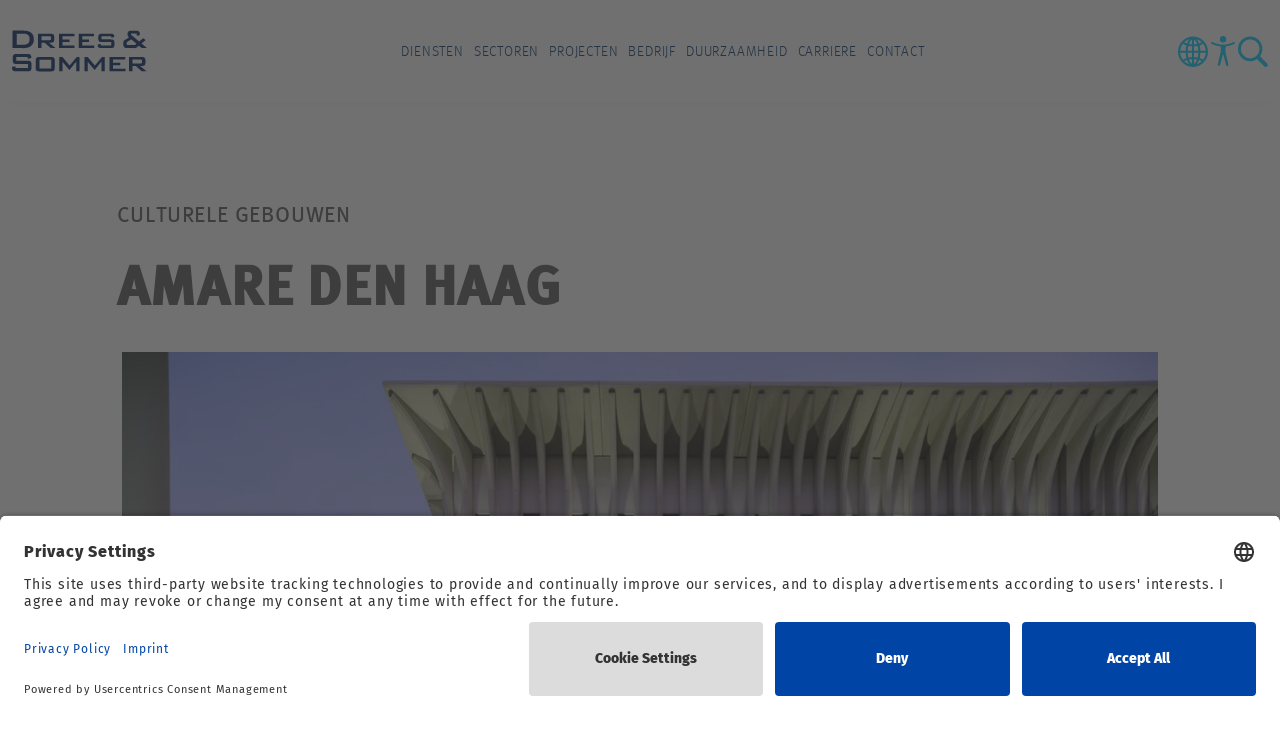

--- FILE ---
content_type: text/html; charset=utf-8
request_url: https://www.dreso.com/nl/projecten/details/amare-den-haag
body_size: 10500
content:
<!DOCTYPE html>
<html lang="nl">
<head>

<meta charset="utf-8">
<!-- 
	This website is powered by TYPO3 - inspiring people to share!
	TYPO3 is a free open source Content Management Framework initially created by Kasper Skaarhoj and licensed under GNU/GPL.
	TYPO3 is copyright 1998-2026 of Kasper Skaarhoj. Extensions are copyright of their respective owners.
	Information and contribution at https://typo3.org/
-->



<title>Amare Den Haag </title>
<meta name="generator" content="TYPO3 CMS">
<meta name="description" content="">
<meta name="viewport" content="width=device-width, initial-scale=1">
<meta name="twitter:card" content="summary">
<meta name="title" content="Amare Den Haag">


<link rel="stylesheet" href="/typo3temp/assets/compressed/merged-ad8d64fd3fa370bcb9d1c75434be6e03-cc65cb3881e5131d12c312e768370486.css?1768490293" media="all">






<meta name="application-name" content="Drees &amp; Sommer">
<meta name="mobile-web-app-capable" content="yes">
<meta name="apple-mobile-web-app-capable" content="yes">
<meta name="apple-mobile-web-app-title" content="Drees &amp; Sommer">
<meta name="msapplication-TileColor" content="#002965">
<meta name="theme-color" content="#002965">
<meta name="apple-mobile-web-app-status-bar-style" content="#002965">
<meta name="msapplication-config" content="browserconfig.xml?v=200925084922">
<link rel="icon" type="image/png" href="/_assets/3c645e78453e82c80ba3eb60d364a07c/favicon/Favicon_32x32.png"
      sizes="32x32">
         <link rel="preconnect" href="//app.usercentrics.eu">
         <link rel="preconnect" href="//api.usercentrics.eu">
         <link rel="preload" href="//app.usercentrics.eu/browser-ui/latest/loader.js" as="script">
         <link rel="preconnect" href="//privacy-proxy.usercentrics.eu">
         <link rel="preload" href="//privacy-proxy.usercentrics.eu/latest/uc-block.bundle.js" as="script">
         <script id="usercentrics-cmp" src="https://app.usercentrics.eu/browser-ui/latest/loader.js" data-settings-id="p9uYSRHDt" async></script>
         <script type="application/javascript" src="https://privacy-proxy.usercentrics.eu/latest/uc-block.bundle.js"></script>

        <!-- Google Tag Manager -->
            <script type="text/javascript">
                window.dataLayer = window.dataLayer || [];
                function gtag() {
                    dataLayer.push(arguments);
                }

                gtag("consent", "default", {
                    ad_user_data: "denied",
                    ad_personalization: "denied",
                    ad_storage: "denied",
                    analytics_storage: "denied",
                    wait_for_update: 2000 // milliseconds to wait for update
                });

                gtag("set", "ads_data_redaction", true);
            </script>

            <script type="text/javascript">
                (function(w, d, s, l, i) {
                    w[l] = w[l] || [];
                    w[l].push({
                        'gtm.start': new Date().getTime(),
                        event: 'gtm.js'
                    });
                    var f = d.getElementsByTagName(s)[0],
                        j = d.createElement(s),
                        dl = l != 'dataLayer' ? '&l=' + l : '';
                    j.async = true;
                    j.src =
                        'https://www.googletagmanager.com/gtm.js?id=' + i + dl;
                    f.parentNode.insertBefore(j, f);
                })(window, document, 'script', 'dataLayer', 'GTM-PHNKD8F');
            </script>

        <!-- End Google Tag Manager -->

        <script type="text/javascript">

        window.addEventListener("ucEvent", function (e) {
            if( e.detail && e.detail.event == "consent_status") {

                var ucAnalyticsService = 'Google Analytics';
                var ucAdService = 'Google AdServices';
                var ucSendinblueService = 'Sendinblue';
                var ucVimeoService = 'Vimeo';
                var ucYouTubeService = 'YouTube Video';
                var ucSlidoService = 'Slido';
                var ucIssuuService = 'Issuu';
                var ucCaptchaService = 'reCAPTCHA';
                var ucMyFontsService = 'MyFonts Counter';
                var ucXingService = 'Xing Plugin';
                var ucVideoStreamService = 'Video-Stream-Hosting';


                if(e.detail.hasOwnProperty(ucAnalyticsService) && e.detail.hasOwnProperty(ucAdService) && e.detail.hasOwnProperty(ucSendinblueService) && e.detail.hasOwnProperty(ucVimeoService)
                && e.detail.hasOwnProperty(ucYouTubeService) && e.detail.hasOwnProperty(ucSlidoService) && e.detail.hasOwnProperty(ucIssuuService) && e.detail.hasOwnProperty(ucCaptchaService)
                && e.detail.hasOwnProperty(ucMyFontsService) && e.detail.hasOwnProperty(ucXingService) && e.detail.hasOwnProperty(ucVideoStreamService))
                {
                    gtag("consent", "update", {
                        ad_storage: e.detail[ucAdService] ? 'granted':'denied',
                        ad_user_data: e.detail[ucAdService] ? 'granted':'denied',
                        ad_personalization: e.detail[ucAdService] ? 'granted':'denied',
                        analytics_storage: e.detail[ucAnalyticsService] ? 'granted':'denied',
                        sendinblue_storage: e.detail[ucSendinblueService] ? 'granted':'denied',
                        vimeo_storage: e.detail[ucVimeoService] ? 'granted':'denied',
                        youtube_storage: e.detail[ucYouTubeService] ? 'granted':'denied',
                        slido_storage: e.detail[ucSlidoService] ? 'granted':'denied',
                        issuu_storage: e.detail[ucIssuuService] ? 'granted':'denied',
                        captcha_storage: e.detail[ucCaptchaService] ? 'granted':'denied',
                        myfonts_storage: e.detail[ucMyFontsService] ? 'granted':'denied',
                        xing_storage: e.detail[ucXingService] ? 'granted':'denied',
                        videostream_storage: e.detail[ucVideoStreamService] ? 'granted':'denied'
                    });
                }
                else {
                    if(e.detail.hasOwnProperty(ucAdService)) {
                      gtag("consent", "update", {
                            ad_storage: e.detail[ucAdService] ? 'granted':'denied',
                            ad_user_data: e.detail[ucAdService] ? 'granted':'denied',
                            ad_personalization: e.detail[ucAdService] ? 'granted':'denied',
                        });
                    }
                    if(e.detail.hasOwnProperty(ucAnalyticsService)) {
                      gtag("consent", "update", {
                            analytics_storage: e.detail[ucAnalyticsService] ? 'granted':'denied'
                        });
                    }
                    if(e.detail.hasOwnProperty(ucSendinblueService)) {
                        gtag("consent", "update", {
                            sendinblue_storage: e.detail[ucSendinblueService] ? 'granted':'denied'
                        });
                    }
                    if(e.detail.hasOwnProperty(ucVimeoService)) {
                      gtag("consent", "update", {
                            vimeo_storage: e.detail[ucVimeoService] ? 'granted':'denied'
                        });
                    }
                    if(e.detail.hasOwnProperty(ucYouTubeService)) {
                      gtag("consent", "update", {
                            youtube_storage: e.detail[ucYouTubeService] ? 'granted':'denied'
                        });
                    }
                    if(e.detail.hasOwnProperty(ucSlidoService)) {
                      gtag("consent", "update", {
                            slido_storage: e.detail[ucSlidoService] ? 'granted':'denied'
                        });
                    }
                    if(e.detail.hasOwnProperty(ucIssuuService)) {
                      gtag("consent", "update", {
                            issuu_storage: e.detail[ucIssuuService] ? 'granted':'denied'
                        });
                    }
                    if(e.detail.hasOwnProperty(ucCaptchaService)) {
                      gtag("consent", "update", {
                            captcha_storage: e.detail[ucCaptchaService] ? 'granted':'denied'
                        });
                    }
                    if(e.detail.hasOwnProperty(ucMyFontsService)) {
                      gtag("consent", "update", {
                            myfonts_storage: e.detail[ucMyFontsService] ? 'granted':'denied'
                        });
                    }
                    if(e.detail.hasOwnProperty(ucXingService)) {
                      gtag("consent", "update", {
                            xing_storage: e.detail[ucXingService] ? 'granted':'denied'
                        });
                    }
                    if(e.detail.hasOwnProperty(ucVideoStreamService)) {
                      gtag("consent", "update", {
                            videostream_storage: e.detail[ucVideoStreamService] ? 'granted':'denied'
                        });
                    }
                }
            }
        });
        </script>
<link rel="canonical" href="https://www.dreso.com/nl/projecten/details/amare-den-haag"/>
</head>
<body data-ci="true">
        <!-- Google Tag Manager (noscript) -->
        <noscript><iframe src="https://www.googletagmanager.com/ns.html?id=GTM-PHNKD8F" height="0" width="0" style="display:none;visibility:hidden"></iframe></noscript>
        <!-- End Google Tag Manager (noscript) -->


<input type="checkbox" id="header-toggle" role="switch"
       class="header__toggle"
       aria-label="Menu Mobile"/>

<nav class="header" aria-label="Main">
    <div class="header__sticky">
        <div class="container header__container">
            <div class="header__logo">
                <a href="https://www.dreso.com/nl/" class="header__logo-link" aria-label="Drees &amp; Sommer" title="Drees &amp; Sommer"><img src="https://cdn.dreso.com/fileadmin/user_upload/dreso-logo.svg" width="86" height="26" alt="Drees &amp; Sommer Logo – blauer Schriftzug in serifenloser Großbuchstabenschrift auf weißem Hintergrund" title="Drees &amp; Sommer" /></a>
            </div>
            <div class="header__collapse">
                <div class="container header__body">
                    
    <input id="level-primary-reset" type="radio"
           name="navigationfirstlevel"
           class="level__input" aria-hidden="true"/>

    <ul class="level level--primary">
        
            
                    <li class="level__item level__item--primary">
                        <a href="/nl/diensten" class="level__link level__link--primary"
                           target="">Diensten
                            <span class="level__arrow"></span>
                        </a>
                        <input id="level-primary-0" type="radio"
                               name="navigationfirstlevel" aria-hidden="true"
                               class="level__input level__toggle level__toggle--primary"/>
                        <label for="level-primary-0" aria-hidden="true"
                               class="level__label">

                        </label>
                        <div class="level__fold level__fold--primary">
                            <div class="container level__container level__container--primary">
                                <label for="level-primary-reset" aria-hidden="true"
                                       class="level__label level__reset level__reset--primary">
                                    <span class="level__arrow level__arrow-left"></span>
                                    terug
                                </label>
                                <a href="/nl/diensten"
                                   title="Diensten"
                                   class="level__link level__link--parent level__parent--primary"
                                   target="">
                                    Diensten
                                </a>
                                
    
        <input id="level-secondary-reset" type="radio"
               name="navigationsecondlevel"
               class="level__input" aria-hidden="true"/>
        <div class="level level--secondary   col-sm-12 col-md-12 col-lg-12 col-xl-10">
            <ul class="list-unstyled row">
                
                    
                            <li class="level__item level__item--secondary " style="grid-row: span 9;">
                                <a href="/nl/diensten/consulting" class="level__link level__link--secondary"
                                   target="">Consulting
                                    <span class="level__arrow"></span>
                                </a>
                                <input id="level-secondary-0-0" type="radio"
                                       name="navigationsecondlevel" aria-hidden="true"
                                       class="level__input level__toggle level__toggle--secondary"/>
                                <label for="level-secondary-0-0"
                                       aria-hidden="true"
                                       class="level__label">
                                </label>
                                <div class="level__fold level__fold--secondary">
                                    <div class="container level__container level__container--secondary">
                                        <label for="level-secondary-reset" aria-hidden="true"
                                               class="level__label level__reset level__reset--secondary">
                                            <span class="level__arrow level__arrow-left"></span>
                                            terug
                                        </label>
                                        <a href="/nl/diensten/consulting"
                                           title="Consulting"
                                           class="level__link level__link--parent level__parent--secondary "
                                           target="">
                                            Consulting
                                        </a>
                                        
    
        <ul class="level level--tertiary">
            
                <li class="level__item level__item--tertiary">
                    <a href="/nl/bouwkosten-en-kwaliteitsadvies"
                       target=""
                       class="level__link level__link--tertiary">Bouwkosten- en kwaliteitsadvies</a>
                </li>
            
                <li class="level__item level__item--tertiary">
                    <a href="/nl/diensten/consulting/digitale-oplossingen"
                       target=""
                       class="level__link level__link--tertiary">Digitale oplossingen</a>
                </li>
            
                <li class="level__item level__item--tertiary">
                    <a href="/nl/diensten/consulting/duurzaamheidsadvies"
                       target=""
                       class="level__link level__link--tertiary">Duurzaamheidsadvies</a>
                </li>
            
                <li class="level__item level__item--tertiary">
                    <a href="/nl/huisvestingsadvies"
                       target=""
                       class="level__link level__link--tertiary">Huisvestingsadvies</a>
                </li>
            
                <li class="level__item level__item--tertiary">
                    <a href="/nl/diensten/consulting/strategie-en-organisatie"
                       target=""
                       class="level__link level__link--tertiary">Strategie en organisatie</a>
                </li>
            
                <li class="level__item level__item--tertiary">
                    <a href="/nl/diensten/consulting/technisch-advies"
                       target=""
                       class="level__link level__link--tertiary">Technisch advies</a>
                </li>
            
                <li class="level__item level__item--tertiary">
                    <a href="/nl/technische-due-diligence-tdd"
                       target=""
                       class="level__link level__link--tertiary">Technische Due Diligence (TDD)</a>
                </li>
            
                <li class="level__item level__item--tertiary">
                    <a href="/nl/diensten/consulting/vastgoedadvies"
                       target=""
                       class="level__link level__link--tertiary">Vastgoedadvies</a>
                </li>
            
                <li class="level__item level__item--tertiary">
                    <a href="/nl/diensten/consulting/werkplekconcepten"
                       target=""
                       class="level__link level__link--tertiary">Werkplekconcepten</a>
                </li>
            
        </ul>
    

                                    </div>
                                </div>
                            </li>
                        

                
                    
                            <li class="level__item level__item--secondary " style="grid-row: span 6;">
                                <a href="/nl/diensten/uitvoering" class="level__link level__link--secondary"
                                   target="">Uitvoering
                                    <span class="level__arrow"></span>
                                </a>
                                <input id="level-secondary-0-1" type="radio"
                                       name="navigationsecondlevel" aria-hidden="true"
                                       class="level__input level__toggle level__toggle--secondary"/>
                                <label for="level-secondary-0-1"
                                       aria-hidden="true"
                                       class="level__label">
                                </label>
                                <div class="level__fold level__fold--secondary">
                                    <div class="container level__container level__container--secondary">
                                        <label for="level-secondary-reset" aria-hidden="true"
                                               class="level__label level__reset level__reset--secondary">
                                            <span class="level__arrow level__arrow-left"></span>
                                            terug
                                        </label>
                                        <a href="/nl/diensten/uitvoering"
                                           title="Uitvoering"
                                           class="level__link level__link--parent level__parent--secondary "
                                           target="">
                                            Uitvoering
                                        </a>
                                        
    
        <ul class="level level--tertiary">
            
                <li class="level__item level__item--tertiary">
                    <a href="/nl/bouwkostenmanagement"
                       target=""
                       class="level__link level__link--tertiary">Bouwkostenmanagement</a>
                </li>
            
                <li class="level__item level__item--tertiary">
                    <a href="/nl/diensten/uitvoering/bouwmanagement"
                       target=""
                       class="level__link level__link--tertiary">Bouwmanagement</a>
                </li>
            
                <li class="level__item level__item--tertiary">
                    <a href="/nl/diensten/uitvoering/directievoering"
                       target=""
                       class="level__link level__link--tertiary">Directievoering</a>
                </li>
            
                <li class="level__item level__item--tertiary">
                    <a href="/nl/diensten/uitvoering/epcm"
                       target=""
                       class="level__link level__link--tertiary">Engineering, Procurement &amp; Construction Management (EPCM)</a>
                </li>
            
                <li class="level__item level__item--tertiary">
                    <a href="/nl/diensten/uitvoering/projectmanagement-en-sturing"
                       target=""
                       class="level__link level__link--tertiary">Projectmanagement</a>
                </li>
            
                <li class="level__item level__item--tertiary">
                    <a href="/nl/diensten/uitvoering/toezicht"
                       target=""
                       class="level__link level__link--tertiary">Toezicht</a>
                </li>
            
        </ul>
    

                                    </div>
                                </div>
                            </li>
                        

                
            </ul>
        </div>
    

                                <span class="level__close col-sm-12 col-md-12 col-lg-12 col-xl-2">
                                    <span class="level__close-btn"></span>
                                </span>
                            </div>
                        </div>
                    </li>
                
        
            
                    <li class="level__item level__item--primary">
                        <a href="/nl/sectoren" class="level__link level__link--primary"
                           target="">Sectoren
                            <span class="level__arrow"></span>
                        </a>
                        <input id="level-primary-1" type="radio"
                               name="navigationfirstlevel" aria-hidden="true"
                               class="level__input level__toggle level__toggle--primary"/>
                        <label for="level-primary-1" aria-hidden="true"
                               class="level__label">

                        </label>
                        <div class="level__fold level__fold--primary">
                            <div class="container level__container level__container--primary">
                                <label for="level-primary-reset" aria-hidden="true"
                                       class="level__label level__reset level__reset--primary">
                                    <span class="level__arrow level__arrow-left"></span>
                                    terug
                                </label>
                                <a href="/nl/sectoren"
                                   title="Sectoren"
                                   class="level__link level__link--parent level__parent--primary"
                                   target="">
                                    Sectoren
                                </a>
                                
    
        <input id="level-secondary-reset" type="radio"
               name="navigationsecondlevel"
               class="level__input" aria-hidden="true"/>
        <div class="level level--secondary   col-sm-12 col-md-12 col-lg-12 col-xl-10">
            <ul class="list-unstyled row">
                
                    
                            <li class="level__item level__item--secondary " style="grid-row: span 5;">
                                <a href="/nl/sectoren/vastgoed" class="level__link level__link--secondary"
                                   target="">Vastgoed
                                    <span class="level__arrow"></span>
                                </a>
                                <input id="level-secondary-1-0" type="radio"
                                       name="navigationsecondlevel" aria-hidden="true"
                                       class="level__input level__toggle level__toggle--secondary"/>
                                <label for="level-secondary-1-0"
                                       aria-hidden="true"
                                       class="level__label">
                                </label>
                                <div class="level__fold level__fold--secondary">
                                    <div class="container level__container level__container--secondary">
                                        <label for="level-secondary-reset" aria-hidden="true"
                                               class="level__label level__reset level__reset--secondary">
                                            <span class="level__arrow level__arrow-left"></span>
                                            terug
                                        </label>
                                        <a href="/nl/sectoren/vastgoed"
                                           title="Vastgoed"
                                           class="level__link level__link--parent level__parent--secondary "
                                           target="">
                                            Vastgoed
                                        </a>
                                        
    
        <ul class="level level--tertiary">
            
                <li class="level__item level__item--tertiary">
                    <a href="/nl/sectoren/vastgoed/commercieel-vastgoed"
                       target=""
                       class="level__link level__link--tertiary">Commercieel vastgoed</a>
                </li>
            
                <li class="level__item level__item--tertiary">
                    <a href="/nl/sectoren/vastgoed/financiele-instellingen"
                       target=""
                       class="level__link level__link--tertiary">Financiële instellingen</a>
                </li>
            
                <li class="level__item level__item--tertiary">
                    <a href="/nl/sectoren/vastgoed/hospitality"
                       target=""
                       class="level__link level__link--tertiary">Hospitality</a>
                </li>
            
                <li class="level__item level__item--tertiary">
                    <a href="/nl/sectoren/vastgoed/residentieel"
                       target=""
                       class="level__link level__link--tertiary">Residentieel</a>
                </li>
            
                <li class="level__item level__item--tertiary">
                    <a href="/nl/sectoren/vastgoed/retail"
                       target=""
                       class="level__link level__link--tertiary">Retail</a>
                </li>
            
        </ul>
    

                                    </div>
                                </div>
                            </li>
                        

                
                    
                            <li class="level__item level__item--secondary " style="grid-row: span 5;">
                                <a href="/nl/sectoren/publieke-sector" class="level__link level__link--secondary"
                                   target="">Publieke sector
                                    <span class="level__arrow"></span>
                                </a>
                                <input id="level-secondary-1-1" type="radio"
                                       name="navigationsecondlevel" aria-hidden="true"
                                       class="level__input level__toggle level__toggle--secondary"/>
                                <label for="level-secondary-1-1"
                                       aria-hidden="true"
                                       class="level__label">
                                </label>
                                <div class="level__fold level__fold--secondary">
                                    <div class="container level__container level__container--secondary">
                                        <label for="level-secondary-reset" aria-hidden="true"
                                               class="level__label level__reset level__reset--secondary">
                                            <span class="level__arrow level__arrow-left"></span>
                                            terug
                                        </label>
                                        <a href="/nl/sectoren/publieke-sector"
                                           title="Publieke sector"
                                           class="level__link level__link--parent level__parent--secondary "
                                           target="">
                                            Publieke sector
                                        </a>
                                        
    
        <ul class="level level--tertiary">
            
                <li class="level__item level__item--tertiary">
                    <a href="/nl/sectoren/publieke-sector/onderwijs"
                       target=""
                       class="level__link level__link--tertiary">Onderwijs</a>
                </li>
            
                <li class="level__item level__item--tertiary">
                    <a href="/nl/sectoren/publieke-sector/energie"
                       target=""
                       class="level__link level__link--tertiary">Energie</a>
                </li>
            
                <li class="level__item level__item--tertiary">
                    <a href="/nl/sectoren/publieke-sector/overheid"
                       target=""
                       class="level__link level__link--tertiary">Overheid</a>
                </li>
            
                <li class="level__item level__item--tertiary">
                    <a href="/nl/sectoren/publieke-sector/zorg"
                       target=""
                       class="level__link level__link--tertiary">Zorg</a>
                </li>
            
                <li class="level__item level__item--tertiary">
                    <a href="/nl/sectoren/publieke-sector/infrastructuur"
                       target=""
                       class="level__link level__link--tertiary">Infrastructuur</a>
                </li>
            
        </ul>
    

                                    </div>
                                </div>
                            </li>
                        

                
                    
                            <li class="level__item level__item--secondary " style="grid-row: span 7;">
                                <a href="/nl/sectoren/industrie" class="level__link level__link--secondary"
                                   target="">Industrie
                                    <span class="level__arrow"></span>
                                </a>
                                <input id="level-secondary-1-2" type="radio"
                                       name="navigationsecondlevel" aria-hidden="true"
                                       class="level__input level__toggle level__toggle--secondary"/>
                                <label for="level-secondary-1-2"
                                       aria-hidden="true"
                                       class="level__label">
                                </label>
                                <div class="level__fold level__fold--secondary">
                                    <div class="container level__container level__container--secondary">
                                        <label for="level-secondary-reset" aria-hidden="true"
                                               class="level__label level__reset level__reset--secondary">
                                            <span class="level__arrow level__arrow-left"></span>
                                            terug
                                        </label>
                                        <a href="/nl/sectoren/industrie"
                                           title="Industrie"
                                           class="level__link level__link--parent level__parent--secondary "
                                           target="">
                                            Industrie
                                        </a>
                                        
    
        <ul class="level level--tertiary">
            
                <li class="level__item level__item--tertiary">
                    <a href="/nl/sectoren/industrie/mobiliteit"
                       target=""
                       class="level__link level__link--tertiary">Mobiliteit</a>
                </li>
            
                <li class="level__item level__item--tertiary">
                    <a href="/nl/sectoren/industrie/luchtvaart"
                       target=""
                       class="level__link level__link--tertiary">Luchtvaart</a>
                </li>
            
                <li class="level__item level__item--tertiary">
                    <a href="/nl/sectoren/industrie/chemie"
                       target=""
                       class="level__link level__link--tertiary">Chemie</a>
                </li>
            
                <li class="level__item level__item--tertiary">
                    <a href="/nl/sectoren/industrie/productie"
                       target=""
                       class="level__link level__link--tertiary">Productie</a>
                </li>
            
                <li class="level__item level__item--tertiary">
                    <a href="/nl/sectoren/industrie/life-sciences"
                       target=""
                       class="level__link level__link--tertiary">Life Sciences</a>
                </li>
            
                <li class="level__item level__item--tertiary">
                    <a href="/nl/sectoren/industrie/logistiek"
                       target=""
                       class="level__link level__link--tertiary">Logistiek</a>
                </li>
            
                <li class="level__item level__item--tertiary">
                    <a href="/nl/sectoren/industrie/technologie-media-telecom"
                       target=""
                       class="level__link level__link--tertiary">Technologie Media Telecom</a>
                </li>
            
        </ul>
    

                                    </div>
                                </div>
                            </li>
                        

                
            </ul>
        </div>
    

                                <span class="level__close col-sm-12 col-md-12 col-lg-12 col-xl-2">
                                    <span class="level__close-btn"></span>
                                </span>
                            </div>
                        </div>
                    </li>
                
        
            
                    <li class="level__item level__item--primary">
                        <a href="/nl/projecten"
                           title="Projecten"
                           class="level__link level__link--primary"
                           target="">
                            Projecten
                        </a>
                    </li>
                
        
            
                    <li class="level__item level__item--primary">
                        <a href="/nl/bedrijf" class="level__link level__link--primary"
                           target="">Bedrijf
                            <span class="level__arrow"></span>
                        </a>
                        <input id="level-primary-3" type="radio"
                               name="navigationfirstlevel" aria-hidden="true"
                               class="level__input level__toggle level__toggle--primary"/>
                        <label for="level-primary-3" aria-hidden="true"
                               class="level__label">

                        </label>
                        <div class="level__fold level__fold--primary">
                            <div class="container level__container level__container--primary">
                                <label for="level-primary-reset" aria-hidden="true"
                                       class="level__label level__reset level__reset--primary">
                                    <span class="level__arrow level__arrow-left"></span>
                                    terug
                                </label>
                                <a href="/nl/bedrijf"
                                   title="Bedrijf"
                                   class="level__link level__link--parent level__parent--primary"
                                   target="">
                                    Bedrijf
                                </a>
                                
    
        <input id="level-secondary-reset" type="radio"
               name="navigationsecondlevel"
               class="level__input" aria-hidden="true"/>
        <div class="level level--secondary   col-sm-12 col-md-12 col-lg-12 col-xl-10">
            <ul class="list-unstyled row">
                
                    
                            <li class="level__item level__item--secondary " style="grid-row: span 8;">
                                <a href="/nl/bedrijf/over-ons" class="level__link level__link--secondary"
                                   target="">Over ons
                                    <span class="level__arrow"></span>
                                </a>
                                <input id="level-secondary-3-0" type="radio"
                                       name="navigationsecondlevel" aria-hidden="true"
                                       class="level__input level__toggle level__toggle--secondary"/>
                                <label for="level-secondary-3-0"
                                       aria-hidden="true"
                                       class="level__label">
                                </label>
                                <div class="level__fold level__fold--secondary">
                                    <div class="container level__container level__container--secondary">
                                        <label for="level-secondary-reset" aria-hidden="true"
                                               class="level__label level__reset level__reset--secondary">
                                            <span class="level__arrow level__arrow-left"></span>
                                            terug
                                        </label>
                                        <a href="/nl/bedrijf/over-ons"
                                           title="Over ons"
                                           class="level__link level__link--parent level__parent--secondary "
                                           target="">
                                            Over ons
                                        </a>
                                        
    
        <ul class="level level--tertiary">
            
                <li class="level__item level__item--tertiary">
                    <a href="/nl/bedrijf/over-ons/feiten-en-cijfers"
                       target=""
                       class="level__link level__link--tertiary">Feiten en cijfers</a>
                </li>
            
                <li class="level__item level__item--tertiary">
                    <a href="/nl/bedrijf/over-ons/vestigingen"
                       target=""
                       class="level__link level__link--tertiary">Vestigingen</a>
                </li>
            
                <li class="level__item level__item--tertiary">
                    <a href="/nl/bedrijf/over-ons/corporate-management"
                       target=""
                       class="level__link level__link--tertiary">Corporate management</a>
                </li>
            
                <li class="level__item level__item--tertiary">
                    <a href="/nl/bedrijf/over-ons/belofte"
                       target=""
                       class="level__link level__link--tertiary">Onze belofte</a>
                </li>
            
                <li class="level__item level__item--tertiary">
                    <a href="/nl/bedrijf/over-ons/kernwaarden"
                       target=""
                       class="level__link level__link--tertiary">Kernwaarden</a>
                </li>
            
                <li class="level__item level__item--tertiary">
                    <a href="/nl/bedrijf/over-ons/compliance-en-certificeringen"
                       target=""
                       class="level__link level__link--tertiary">Compliance en certificeringen</a>
                </li>
            
                <li class="level__item level__item--tertiary">
                    <a href="/nl/bedrijf/over-ons/participaties-en-samenwerkingen"
                       target=""
                       class="level__link level__link--tertiary">Participaties en samenwerkingen</a>
                </li>
            
                <li class="level__item level__item--tertiary">
                    <a href="/nl/bedrijf/over-ons/ons-verhaal"
                       target=""
                       class="level__link level__link--tertiary">Ons verhaal</a>
                </li>
            
        </ul>
    

                                    </div>
                                </div>
                            </li>
                        

                
                    
                            <li class="level__item level__item--secondary ">
                                <a href="/nl/bedrijf/nieuws"
                                   target=""
                                   class="level__link level__link--secondary">Nieuws</a>
                            </li>
                        

                
            </ul>
        </div>
    

                                <span class="level__close col-sm-12 col-md-12 col-lg-12 col-xl-2">
                                    <span class="level__close-btn"></span>
                                </span>
                            </div>
                        </div>
                    </li>
                
        
            
                    <li class="level__item level__item--primary">
                        <a href="/nl/duurzaamheid"
                           title="Duurzaamheid"
                           class="level__link level__link--primary"
                           target="">
                            Duurzaamheid
                        </a>
                    </li>
                
        
            
                    <li class="level__item level__item--primary">
                        <a href="https://career.dreso.com/nl/nl/vacatures#entrylevel=&amp;jobarea=&amp;country=Netherlands&amp;city=&amp;timelimit=&amp;corporateGroup=&amp;query="
                           title="Carriere"
                           class="level__link level__link--primary"
                           target="">
                            Carriere
                        </a>
                    </li>
                
        
            
                    <li class="level__item level__item--primary">
                        <a href="/nl/contact"
                           title="Contact"
                           class="level__link level__link--primary"
                           target="">
                            Contact
                        </a>
                    </li>
                
        
    </ul>


                </div>
            </div>
            <div class="header__helpers">

                <div class="header__language">
                    
                        


    


<div class="language__dropdown">
    <div class="language__current" tabindex="1">
        
            
                <input class="language__input" type="checkbox" id="0"
                       value="nl" name="nl"/>
                
            
        
    </div>
    <div class="language__list">
        
            
        
    </div>
</div>
                    
                </div>

                <input type="checkbox" id="header-country" role="switch"
                       class="country__toggle"
                       aria-label="Countries"/>

                <label for="header-country" aria-hidden="true" class="header__icon header__country country__label">
                    <img class="header__icon-svg" alt="Dreso Country" src="/_assets/8530894da41c12741f026e536aaf399f/Icons/dreso_country.svg" width="34" height="36" />
                </label>

                <div class="country">
                    <div class="container country__container">
                        <div class="row country__row">
                            <div class="col-12 col-md-10 col-lg-8">
                                <ul class="country__list">
                                    
                                        <li id="lang-azië-pacific"
                                            class="country__item ">
                                            <a href="https://www.dreso.com/apac/" class="country__link">Azië-Pacific</a>
                                        </li>
                                    
                                        <li id="lang-belgië"
                                            class="country__item ">
                                            <a href="https://www.dreso.com/be/" class="country__link">België</a>
                                        </li>
                                    
                                        <li id="lang-china"
                                            class="country__item ">
                                            <a href="https://www.dreso.cn/cn/" class="country__link">China</a>
                                        </li>
                                    
                                        <li id="lang-denemarken"
                                            class="country__item ">
                                            <a href="https://www.dreso.com/dk/" class="country__link">Denemarken</a>
                                        </li>
                                    
                                        <li id="lang-duitsland"
                                            class="country__item ">
                                            <a href="https://www.dreso.com/de/" class="country__link">Duitsland</a>
                                        </li>
                                    
                                        <li id="lang-frankrijk"
                                            class="country__item ">
                                            <a href="https://www.dreso.com/fr/" class="country__link">Frankrijk</a>
                                        </li>
                                    
                                        <li id="lang-griekenland"
                                            class="country__item ">
                                            <a href="https://www.dreso.com/gr/" class="country__link">Griekenland</a>
                                        </li>
                                    
                                        <li id="lang-hongarije"
                                            class="country__item ">
                                            <a href="https://www.dreso.com/hu/" class="country__link">Hongarije</a>
                                        </li>
                                    
                                        <li id="lang-italië"
                                            class="country__item ">
                                            <a href="https://www.dreso.com/it/" class="country__link">Italië</a>
                                        </li>
                                    
                                        <li id="lang-luxemburg"
                                            class="country__item ">
                                            <a href="https://www.dreso.com/lu/" class="country__link">Luxemburg</a>
                                        </li>
                                    
                                        <li id="lang-midden-oosten"
                                            class="country__item ">
                                            <a href="https://www.dreso.com/middle-east/" class="country__link">Midden-Oosten</a>
                                        </li>
                                    
                                        <li id="lang-nederland"
                                            class="country__item country__item--selected">
                                            <a href="https://www.dreso.com/nl/" class="country__link">Nederland</a>
                                        </li>
                                    
                                        <li id="lang-oostenrijk"
                                            class="country__item ">
                                            <a href="https://www.dreso.com/at/" class="country__link">Oostenrijk</a>
                                        </li>
                                    
                                        <li id="lang-polen"
                                            class="country__item ">
                                            <a href="https://www.dreso.com/pl/" class="country__link">Polen</a>
                                        </li>
                                    
                                        <li id="lang-spanje"
                                            class="country__item ">
                                            <a href="https://www.dreso.com/es/" class="country__link">Spanje</a>
                                        </li>
                                    
                                        <li id="lang-tsjechië"
                                            class="country__item ">
                                            <a href="https://www.dreso.com/cz/" class="country__link">Tsjechië</a>
                                        </li>
                                    
                                        <li id="lang-verenigd koninkrijk"
                                            class="country__item ">
                                            <a href="https://www.dreso.com/uk/" class="country__link">Verenigd Koninkrijk</a>
                                        </li>
                                    
                                        <li id="lang-zweden"
                                            class="country__item ">
                                            <a href="https://www.dreso.com/se/" class="country__link">Zweden</a>
                                        </li>
                                    
                                        <li id="lang-zwitserland"
                                            class="country__item ">
                                            <a href="https://www.dreso.com/ch/" class="country__link">Zwitserland</a>
                                        </li>
                                    
                                </ul>
                            </div>
                        </div>
                    </div>
                </div>

                <input type="checkbox" id="header-eyeAble" role="switch"
                       class="eye__toggle"
                       aria-label="EyeAble"/>

                <label for="header-eyeAble" id="eyeAble_customToolOpenerID" data-name="showeye"
                       class="header__icon header__eye eye__label">
                    <img class="header__icon-svg header__icon-eye" alt="Dreso Eyeable" src="/_assets/8530894da41c12741f026e536aaf399f/Icons/dreso_eyeable.svg" width="12" height="15" />
                </label>

                
                    <input type="checkbox" id="header-search" role="switch"
                           class="search__toggle"
                           aria-label="Dreso-navigatieknop"/>

                    <label for="header-search" aria-hidden="true" class="header__icon header__search search__label">
                        <img class="header__icon-svg" alt="Dreso Search" src="/_assets/8530894da41c12741f026e536aaf399f/Icons/dreso_search.svg" width="34" height="36" />
                    </label>


                    <div class="search">
                        <div class="search__container container">
                            <div class="row search__row">
                                <div class="search__col col-sm-12 col-lg-12 col-xl-8">
                                    
	
    
    <div class="djl tx-solr-search-form">
        <form method="get" class="search__form" id="search-form" action="/nl/zoekopdracht" data-suggest="/nl/zoekopdracht?type=7384" data-suggest-header="Zoekterm invoeren" accept-charset="utf-8">
            <div class="search__form formbody">
                <div class="search__bar widget widget__text widget-autocomplete f-grow fd-row">
                
                <input type="text" id="search-bar-q" class="search__input text tx-solr-q js-solr-q tx-solr-suggest tx-solr-suggest-focus form-control" name="q" value="" placeholder="Zoekterm invoeren" />
                </div>
                <div class="search__submit">
                    <button type="submit" class="search__button submit" aria-label="Dreso Zoeken">
                        Zoeken
                    </button>
                </div>
            </div>
        </form>
    </div>



                                </div>
                            </div>
                        </div>
                    </div>
                
            </div>

            
                <label for="header-toggle" aria-hidden="true"
                       class="header__label">
                    <span class="header__burger"></span>
                </label>
            
        </div>
    </div>
</nav>
<!--TYPO3SEARCH_begin-->


    <main id="main" class="page-color-7">
        
    <div class="projectdetail__headers container"><p class="projectdetail__subheader col-12 col-md-10 offset-md-1 col-lg-10">Culturele gebouwen</p><h1 class="projectdetail__header col-12 col-md-10 offset-md-1 col-lg-10 ">Amare Den Haag</h1></div><div class="projectdetail__info projectdetail__"><section class="container project__detail"><div class="project__content project__teaser col-12 col-md-10"><div class="project__teaser-image"><picture  class="project__picture"><source media="" type="image/webp"
            srcset="https://cdn.dreso.com/fileadmin/_processed_/2/1/csm_Amare__c_Ossip_van_Duivenbode_6607c10985.webp"/><source media="" type=""
            srcset="https://cdn.dreso.com/fileadmin/_processed_/2/1/csm_Amare__c_Ossip_van_Duivenbode_e639f06198.jpg"/><source media="" type="image/webp"
            srcset="https://cdn.dreso.com/fileadmin/_processed_/2/1/csm_Amare__c_Ossip_van_Duivenbode_8117227da9.webp"/><source media="" type=""
            srcset="https://cdn.dreso.com/fileadmin/_processed_/2/1/csm_Amare__c_Ossip_van_Duivenbode_8ad34e3cfd.jpg"/><source media="" type="image/webp"
            srcset="https://cdn.dreso.com/fileadmin/_processed_/2/1/csm_Amare__c_Ossip_van_Duivenbode_7f130ec0c8.webp"/><source media="" type=""
            srcset="https://cdn.dreso.com/fileadmin/_processed_/2/1/csm_Amare__c_Ossip_van_Duivenbode_dc57af85be.jpg"/><source media="" type="image/webp"
            srcset="https://cdn.dreso.com/fileadmin/_processed_/2/1/csm_Amare__c_Ossip_van_Duivenbode_7f130ec0c8.webp"/><source media="" type=""
            srcset="https://cdn.dreso.com/fileadmin/_processed_/2/1/csm_Amare__c_Ossip_van_Duivenbode_dc57af85be.jpg"/><source media="" type="image/webp"
                srcset="https://cdn.dreso.com/fileadmin/_processed_/2/1/csm_Amare__c_Ossip_van_Duivenbode_3fc8488015.webp"/><img class="project__img" title="Ossip van Duivenbode" loading="lazy" src="https://cdn.dreso.com/fileadmin/_processed_/2/1/csm_Amare__c_Ossip_van_Duivenbode_00c859c421.jpg" width="500" height="376" alt="" /><small class="project__img--copyright">© Ossip van Duivenbode</small></picture></div></div></section><section id="c101806"
         class="container project__infobox "><div class="row"><div class="col-12 project__facts-col"><div class="ce_facts project__facts block"><div class="fact__item"><span class="fact__item-headline">
                                    Opdrachtgever
                                </span><span class="fact__item-text"><p>Stichting Amare</p></span></div><div class="fact__item"><span class="fact__item-headline">
                                    Hoofdhuurder
                                </span><span class="fact__item-text"><p>Stichting Amare</p></span></div><div class="fact__item"><span class="fact__item-headline">
                                    Architecten
                                </span><span class="fact__item-text"><p>NOAHH<br> JCAU<br> Brunn Ontwerp<br> Studio Aziz Bekkaoui</p></span></div><div class="fact__item"><span class="fact__item-headline">
                                    Aannemer
                                </span><span class="fact__item-text"><p>Bouwcombinatie Cadanz (Boele &amp; Van Eesteren – Visser &amp; Smit Bouw)&nbsp;</p></span></div><div class="fact__item"><span class="fact__item-headline">
                                    BVO
                                </span><span class="fact__item-text"><p>54.000 m<sup>2</sup></p></span></div><div class="fact__item"><span class="fact__item-headline">
                                    Projectperiode
                                </span><span class="fact__item-text"><p>januari 2020 - juli 2022</p></span></div></div></div><div class="col-12 col-md-6 pull-down project__text"><p>Amare is het nieuwe huis voor cultuur, educatie, events en ontmoeting aan het Spuiplein in Den Haag. Een splinternieuw gebouw met concertzalen, een theaterzaal, studio’s, les- en repetitieruimtes, horeca en nog veel meer. Stichting Amare is verantwoordelijk voor het beheer en de programmering van dit grootste cultuurgebouw van Nederland, dat ook het huis is voor het Residentie Orkest Den Haag, Nederlands Dans Theater en het Koninklijk Conservatorium.&nbsp;In opdracht van Stichting Amare (voorheen Stichting Dans- en Muziekcentrum) heeft Drees &amp; Sommer het facilitaire serviceconcept van het gebouw uitgewerkt en de fit-out verzorgd van diverse foyers, theaterzalen en kantoorruimten.&nbsp;</p><p>Stichting Amare heeft Drees &amp; Sommer gevraagd een facilitair serviceconcept voor Amare te ontwikkelen dat bijdraagt aan het creëren van de ultieme gebruikersbeleving. De eerste stap was het in kaart brengen van alle gebruikersgroepen. Bij een openbaar toegankelijk cultuurcentrum verschillen die op elk moment van de dag. Op basis van interviews met de interne gebruikersgroepen zijn vervolgens touchpoints gedefinieerd die de beleving positief kunnen beïnvloeden en is gekeken welke ‘hard services’ en ‘soft services’ hieraan kunnen bijdragen. Het advies dat hieruit volgde werd voorzien van service level agreements passend bij de visie, ambitie en merkidentiteit van Amare.&nbsp;&nbsp;&nbsp;</p><p>Een vervolgopdracht was het concreet inrichten van de interne facilitaire organisatie, vanaf de strategische keuzes tot en met de daadwerkelijke inkoop van de verschillende diensten en het coördineren van het functioneel- en het technisch beheer.&nbsp;</p></div></div></section><section id="c101807" class="container project__infolist "><div class="row project__infolist-row"><div class="col-12 col-md-5 offset-md-1 project__infolist-header"><h4 class="headline">Toegevoegde waarden </h4></div><div class="col-12 col-md-6 project__infolist-list"><p>Serviceconcept&nbsp;<br> Gebiedscoördinatie&nbsp;<br> Facility Management Quick-Check&nbsp;</p><p>&nbsp;</p></div><div class="col-12 col-md-5 offset-md-1 project__infolist-header"><h4 class="headline">Diensten</h4></div><div class="col-12 col-md-6 project__infolist-list"><p>Facility Management&nbsp;<br> Project Management Fit-out&nbsp;&nbsp;</p><p>&nbsp;</p></div></div></section></div><section class="imagesci__container container"><div class="imagesci imagesci__cols-3 "><picture class="imagesci__picture "><source media="" type="image/webp"
            srcset="https://cdn.dreso.com/fileadmin/_processed_/b/b/csm_amare_-_dreso_-_2022-06-20-11-38-32_-_low_res_34b2a19634.webp"/><source media="" type=""
            srcset="https://cdn.dreso.com/fileadmin/_processed_/b/b/csm_amare_-_dreso_-_2022-06-20-11-38-32_-_low_res_0eefa07d8b.jpg"/><source media="" type="image/webp"
            srcset="https://cdn.dreso.com/fileadmin/_processed_/b/b/csm_amare_-_dreso_-_2022-06-20-11-38-32_-_low_res_9e6cc25bf0.webp"/><source media="" type=""
            srcset="https://cdn.dreso.com/fileadmin/_processed_/b/b/csm_amare_-_dreso_-_2022-06-20-11-38-32_-_low_res_8a6b9ce055.jpg"/><source media="" type="image/webp"
            srcset="https://cdn.dreso.com/fileadmin/_processed_/b/b/csm_amare_-_dreso_-_2022-06-20-11-38-32_-_low_res_003f50d466.webp"/><source media="" type=""
            srcset="https://cdn.dreso.com/fileadmin/_processed_/b/b/csm_amare_-_dreso_-_2022-06-20-11-38-32_-_low_res_75406acaa9.jpg"/><source media="" type="image/webp"
            srcset="https://cdn.dreso.com/fileadmin/_processed_/b/b/csm_amare_-_dreso_-_2022-06-20-11-38-32_-_low_res_1bbd10d3d4.webp"/><source media="" type=""
            srcset="https://cdn.dreso.com/fileadmin/_processed_/b/b/csm_amare_-_dreso_-_2022-06-20-11-38-32_-_low_res_7f3e674b38.jpg"/><source media="" type="image/webp"
                srcset="https://cdn.dreso.com/fileadmin/_processed_/b/b/csm_amare_-_dreso_-_2022-06-20-11-38-32_-_low_res_1bbd10d3d4.webp"/><img data-lightbox="0" class="imagesci__image" title="Drees &amp; Sommer" src="https://cdn.dreso.com/fileadmin/_processed_/b/b/csm_amare_-_dreso_-_2022-06-20-11-38-32_-_low_res_75406acaa9.jpg" width="700" height="394" alt="" /><small class="imagesci__copyright">© Drees &amp; Sommer</small></picture><picture class="imagesci__picture "><source media="" type="image/webp"
            srcset="https://cdn.dreso.com/fileadmin/_processed_/a/1/csm_amare_-_dreso_-_2022-06-20-13-47-35_-_low_res_d2ac66c844.webp"/><source media="" type=""
            srcset="https://cdn.dreso.com/fileadmin/_processed_/a/1/csm_amare_-_dreso_-_2022-06-20-13-47-35_-_low_res_fc9d123eed.jpg"/><source media="" type="image/webp"
            srcset="https://cdn.dreso.com/fileadmin/_processed_/a/1/csm_amare_-_dreso_-_2022-06-20-13-47-35_-_low_res_c36c6a02ed.webp"/><source media="" type=""
            srcset="https://cdn.dreso.com/fileadmin/_processed_/a/1/csm_amare_-_dreso_-_2022-06-20-13-47-35_-_low_res_061b374940.jpg"/><source media="" type="image/webp"
            srcset="https://cdn.dreso.com/fileadmin/_processed_/a/1/csm_amare_-_dreso_-_2022-06-20-13-47-35_-_low_res_9ee362fbe2.webp"/><source media="" type=""
            srcset="https://cdn.dreso.com/fileadmin/_processed_/a/1/csm_amare_-_dreso_-_2022-06-20-13-47-35_-_low_res_980149a8a9.jpg"/><source media="" type="image/webp"
            srcset="https://cdn.dreso.com/fileadmin/_processed_/a/1/csm_amare_-_dreso_-_2022-06-20-13-47-35_-_low_res_b8fdc9d4bf.webp"/><source media="" type=""
            srcset="https://cdn.dreso.com/fileadmin/_processed_/a/1/csm_amare_-_dreso_-_2022-06-20-13-47-35_-_low_res_17edbb905c.jpg"/><source media="" type="image/webp"
                srcset="https://cdn.dreso.com/fileadmin/_processed_/a/1/csm_amare_-_dreso_-_2022-06-20-13-47-35_-_low_res_b8fdc9d4bf.webp"/><img data-lightbox="0" class="imagesci__image" title="Drees &amp; Sommer" src="https://cdn.dreso.com/fileadmin/_processed_/a/1/csm_amare_-_dreso_-_2022-06-20-13-47-35_-_low_res_980149a8a9.jpg" width="700" height="394" alt="" /><small class="imagesci__copyright">© Drees &amp; Sommer</small></picture><picture class="imagesci__picture "><source media="" type="image/webp"
            srcset="https://cdn.dreso.com/fileadmin/_processed_/0/3/csm_amare_-_dreso_-_2022-03-08-11-34-49_-_low_res_2ecaf81936.webp"/><source media="" type=""
            srcset="https://cdn.dreso.com/fileadmin/_processed_/0/3/csm_amare_-_dreso_-_2022-03-08-11-34-49_-_low_res_6fd323d8ad.jpg"/><source media="" type="image/webp"
            srcset="https://cdn.dreso.com/fileadmin/_processed_/0/3/csm_amare_-_dreso_-_2022-03-08-11-34-49_-_low_res_4073cba33f.webp"/><source media="" type=""
            srcset="https://cdn.dreso.com/fileadmin/_processed_/0/3/csm_amare_-_dreso_-_2022-03-08-11-34-49_-_low_res_0fbf05265f.jpg"/><source media="" type="image/webp"
            srcset="https://cdn.dreso.com/fileadmin/_processed_/0/3/csm_amare_-_dreso_-_2022-03-08-11-34-49_-_low_res_7b28ea5918.webp"/><source media="" type=""
            srcset="https://cdn.dreso.com/fileadmin/_processed_/0/3/csm_amare_-_dreso_-_2022-03-08-11-34-49_-_low_res_e782ee54f4.jpg"/><source media="" type="image/webp"
            srcset="https://cdn.dreso.com/fileadmin/_processed_/0/3/csm_amare_-_dreso_-_2022-03-08-11-34-49_-_low_res_9568f73264.webp"/><source media="" type=""
            srcset="https://cdn.dreso.com/fileadmin/_processed_/0/3/csm_amare_-_dreso_-_2022-03-08-11-34-49_-_low_res_39857efe3b.jpg"/><source media="" type="image/webp"
                srcset="https://cdn.dreso.com/fileadmin/_processed_/0/3/csm_amare_-_dreso_-_2022-03-08-11-34-49_-_low_res_9568f73264.webp"/><img data-lightbox="0" class="imagesci__image" title="Drees &amp; Sommer" src="https://cdn.dreso.com/fileadmin/_processed_/0/3/csm_amare_-_dreso_-_2022-03-08-11-34-49_-_low_res_e782ee54f4.jpg" width="700" height="394" alt="" /><small class="imagesci__copyright">© Drees &amp; Sommer</small></picture><picture class="imagesci__picture "><source media="" type="image/webp"
            srcset="https://cdn.dreso.com/fileadmin/_processed_/8/4/csm_amare_-_dreso_-_2022-06-20-10-49-59_-_low_res_480375c01e.webp"/><source media="" type=""
            srcset="https://cdn.dreso.com/fileadmin/_processed_/8/4/csm_amare_-_dreso_-_2022-06-20-10-49-59_-_low_res_0000b1dc18.jpg"/><source media="" type="image/webp"
            srcset="https://cdn.dreso.com/fileadmin/_processed_/8/4/csm_amare_-_dreso_-_2022-06-20-10-49-59_-_low_res_c310543725.webp"/><source media="" type=""
            srcset="https://cdn.dreso.com/fileadmin/_processed_/8/4/csm_amare_-_dreso_-_2022-06-20-10-49-59_-_low_res_a1bf9cf3ac.jpg"/><source media="" type="image/webp"
            srcset="https://cdn.dreso.com/fileadmin/_processed_/8/4/csm_amare_-_dreso_-_2022-06-20-10-49-59_-_low_res_e8c35553ac.webp"/><source media="" type=""
            srcset="https://cdn.dreso.com/fileadmin/_processed_/8/4/csm_amare_-_dreso_-_2022-06-20-10-49-59_-_low_res_4f23e9b2d4.jpg"/><source media="" type="image/webp"
            srcset="https://cdn.dreso.com/fileadmin/_processed_/8/4/csm_amare_-_dreso_-_2022-06-20-10-49-59_-_low_res_e9117630cd.webp"/><source media="" type=""
            srcset="https://cdn.dreso.com/fileadmin/_processed_/8/4/csm_amare_-_dreso_-_2022-06-20-10-49-59_-_low_res_d510592bd7.jpg"/><source media="" type="image/webp"
                srcset="https://cdn.dreso.com/fileadmin/_processed_/8/4/csm_amare_-_dreso_-_2022-06-20-10-49-59_-_low_res_e9117630cd.webp"/><img data-lightbox="0" class="imagesci__image" title="Drees &amp; Sommer" src="https://cdn.dreso.com/fileadmin/_processed_/8/4/csm_amare_-_dreso_-_2022-06-20-10-49-59_-_low_res_4f23e9b2d4.jpg" width="700" height="394" alt="" /><small class="imagesci__copyright">© Drees &amp; Sommer</small></picture><picture class="imagesci__picture "><source media="" type="image/webp"
            srcset="https://cdn.dreso.com/fileadmin/_processed_/f/a/csm_amare_-_dreso_-_2022-03-08-12-05-35_-_low_res_3a8ed1d582.webp"/><source media="" type=""
            srcset="https://cdn.dreso.com/fileadmin/_processed_/f/a/csm_amare_-_dreso_-_2022-03-08-12-05-35_-_low_res_b2e85f3a0f.jpg"/><source media="" type="image/webp"
            srcset="https://cdn.dreso.com/fileadmin/_processed_/f/a/csm_amare_-_dreso_-_2022-03-08-12-05-35_-_low_res_8c798f92be.webp"/><source media="" type=""
            srcset="https://cdn.dreso.com/fileadmin/_processed_/f/a/csm_amare_-_dreso_-_2022-03-08-12-05-35_-_low_res_ee8a5f959e.jpg"/><source media="" type="image/webp"
            srcset="https://cdn.dreso.com/fileadmin/_processed_/f/a/csm_amare_-_dreso_-_2022-03-08-12-05-35_-_low_res_231ed9ccd6.webp"/><source media="" type=""
            srcset="https://cdn.dreso.com/fileadmin/_processed_/f/a/csm_amare_-_dreso_-_2022-03-08-12-05-35_-_low_res_9f09fcc378.jpg"/><source media="" type="image/webp"
            srcset="https://cdn.dreso.com/fileadmin/_processed_/f/a/csm_amare_-_dreso_-_2022-03-08-12-05-35_-_low_res_e4f6c677ed.webp"/><source media="" type=""
            srcset="https://cdn.dreso.com/fileadmin/_processed_/f/a/csm_amare_-_dreso_-_2022-03-08-12-05-35_-_low_res_6b27982f55.jpg"/><source media="" type="image/webp"
                srcset="https://cdn.dreso.com/fileadmin/_processed_/f/a/csm_amare_-_dreso_-_2022-03-08-12-05-35_-_low_res_e4f6c677ed.webp"/><img data-lightbox="0" class="imagesci__image" title="Drees &amp; Sommer" src="https://cdn.dreso.com/fileadmin/_processed_/f/a/csm_amare_-_dreso_-_2022-03-08-12-05-35_-_low_res_9f09fcc378.jpg" width="700" height="394" alt="" /><small class="imagesci__copyright">© Drees &amp; Sommer</small></picture><picture class="imagesci__picture "><source media="" type="image/webp"
            srcset="https://cdn.dreso.com/fileadmin/_processed_/8/7/csm_amare_-_dreso_-_2022-03-08-09-58-39_-_low_res_a43670b1b8.webp"/><source media="" type=""
            srcset="https://cdn.dreso.com/fileadmin/_processed_/8/7/csm_amare_-_dreso_-_2022-03-08-09-58-39_-_low_res_9e293559c2.jpg"/><source media="" type="image/webp"
            srcset="https://cdn.dreso.com/fileadmin/_processed_/8/7/csm_amare_-_dreso_-_2022-03-08-09-58-39_-_low_res_080769695c.webp"/><source media="" type=""
            srcset="https://cdn.dreso.com/fileadmin/_processed_/8/7/csm_amare_-_dreso_-_2022-03-08-09-58-39_-_low_res_d014442e96.jpg"/><source media="" type="image/webp"
            srcset="https://cdn.dreso.com/fileadmin/_processed_/8/7/csm_amare_-_dreso_-_2022-03-08-09-58-39_-_low_res_04d9f03d45.webp"/><source media="" type=""
            srcset="https://cdn.dreso.com/fileadmin/_processed_/8/7/csm_amare_-_dreso_-_2022-03-08-09-58-39_-_low_res_3d3d8d803d.jpg"/><source media="" type="image/webp"
            srcset="https://cdn.dreso.com/fileadmin/_processed_/8/7/csm_amare_-_dreso_-_2022-03-08-09-58-39_-_low_res_ec101deeb3.webp"/><source media="" type=""
            srcset="https://cdn.dreso.com/fileadmin/_processed_/8/7/csm_amare_-_dreso_-_2022-03-08-09-58-39_-_low_res_4aad4e9f88.jpg"/><source media="" type="image/webp"
                srcset="https://cdn.dreso.com/fileadmin/_processed_/8/7/csm_amare_-_dreso_-_2022-03-08-09-58-39_-_low_res_ec101deeb3.webp"/><img data-lightbox="0" class="imagesci__image" title="Drees &amp; Sommer" src="https://cdn.dreso.com/fileadmin/_processed_/8/7/csm_amare_-_dreso_-_2022-03-08-09-58-39_-_low_res_3d3d8d803d.jpg" width="700" height="394" alt="" /><small class="imagesci__copyright">© Drees &amp; Sommer</small></picture><picture class="imagesci__picture imagesci__picture--hidden"><source media="" type="image/webp"
            srcset="https://cdn.dreso.com/fileadmin/_processed_/b/0/csm_amare_-_dreso_-_2022-06-20-11-58-49_-_low_res_2e08a3eb93.webp"/><source media="" type=""
            srcset="https://cdn.dreso.com/fileadmin/_processed_/b/0/csm_amare_-_dreso_-_2022-06-20-11-58-49_-_low_res_ea714aba3f.jpg"/><source media="" type="image/webp"
            srcset="https://cdn.dreso.com/fileadmin/_processed_/b/0/csm_amare_-_dreso_-_2022-06-20-11-58-49_-_low_res_f2080d8575.webp"/><source media="" type=""
            srcset="https://cdn.dreso.com/fileadmin/_processed_/b/0/csm_amare_-_dreso_-_2022-06-20-11-58-49_-_low_res_8ca0637488.jpg"/><source media="" type="image/webp"
            srcset="https://cdn.dreso.com/fileadmin/_processed_/b/0/csm_amare_-_dreso_-_2022-06-20-11-58-49_-_low_res_e59db2e290.webp"/><source media="" type=""
            srcset="https://cdn.dreso.com/fileadmin/_processed_/b/0/csm_amare_-_dreso_-_2022-06-20-11-58-49_-_low_res_b80be2b2c8.jpg"/><source media="" type="image/webp"
            srcset="https://cdn.dreso.com/fileadmin/_processed_/b/0/csm_amare_-_dreso_-_2022-06-20-11-58-49_-_low_res_52d464490a.webp"/><source media="" type=""
            srcset="https://cdn.dreso.com/fileadmin/_processed_/b/0/csm_amare_-_dreso_-_2022-06-20-11-58-49_-_low_res_2237180191.jpg"/><source media="" type="image/webp"
                srcset="https://cdn.dreso.com/fileadmin/_processed_/b/0/csm_amare_-_dreso_-_2022-06-20-11-58-49_-_low_res_52d464490a.webp"/><img data-lightbox="0" class="imagesci__image" title="Drees &amp; Sommer" src="https://cdn.dreso.com/fileadmin/_processed_/b/0/csm_amare_-_dreso_-_2022-06-20-11-58-49_-_low_res_b80be2b2c8.jpg" width="700" height="394" alt="" /><small class="imagesci__copyright">© Drees &amp; Sommer</small></picture><picture class="imagesci__picture imagesci__picture--hidden"><source media="" type="image/webp"
            srcset="https://cdn.dreso.com/fileadmin/_processed_/9/c/csm_amare_-_dreso_-_2022-06-20-12-52-55_-_low_res_6ca002abd3.webp"/><source media="" type=""
            srcset="https://cdn.dreso.com/fileadmin/_processed_/9/c/csm_amare_-_dreso_-_2022-06-20-12-52-55_-_low_res_5a84744918.jpg"/><source media="" type="image/webp"
            srcset="https://cdn.dreso.com/fileadmin/_processed_/9/c/csm_amare_-_dreso_-_2022-06-20-12-52-55_-_low_res_2a0d605c98.webp"/><source media="" type=""
            srcset="https://cdn.dreso.com/fileadmin/_processed_/9/c/csm_amare_-_dreso_-_2022-06-20-12-52-55_-_low_res_5d8d9a088d.jpg"/><source media="" type="image/webp"
            srcset="https://cdn.dreso.com/fileadmin/_processed_/9/c/csm_amare_-_dreso_-_2022-06-20-12-52-55_-_low_res_b4125019e2.webp"/><source media="" type=""
            srcset="https://cdn.dreso.com/fileadmin/_processed_/9/c/csm_amare_-_dreso_-_2022-06-20-12-52-55_-_low_res_d8b02df2d5.jpg"/><source media="" type="image/webp"
            srcset="https://cdn.dreso.com/fileadmin/_processed_/9/c/csm_amare_-_dreso_-_2022-06-20-12-52-55_-_low_res_ded4129c30.webp"/><source media="" type=""
            srcset="https://cdn.dreso.com/fileadmin/_processed_/9/c/csm_amare_-_dreso_-_2022-06-20-12-52-55_-_low_res_c87ccc6cf1.jpg"/><source media="" type="image/webp"
                srcset="https://cdn.dreso.com/fileadmin/_processed_/9/c/csm_amare_-_dreso_-_2022-06-20-12-52-55_-_low_res_ded4129c30.webp"/><img data-lightbox="0" class="imagesci__image" title="Drees &amp; Sommer" src="https://cdn.dreso.com/fileadmin/_processed_/9/c/csm_amare_-_dreso_-_2022-06-20-12-52-55_-_low_res_d8b02df2d5.jpg" width="700" height="394" alt="" /><small class="imagesci__copyright">© Drees &amp; Sommer</small></picture><picture class="imagesci__picture imagesci__picture--hidden"><source media="" type="image/webp"
            srcset="https://cdn.dreso.com/fileadmin/_processed_/a/b/csm_amare_-_dreso_-_2022-06-20-10-20-30_-_low_res_6ae70ea457.webp"/><source media="" type=""
            srcset="https://cdn.dreso.com/fileadmin/_processed_/a/b/csm_amare_-_dreso_-_2022-06-20-10-20-30_-_low_res_592528b331.jpg"/><source media="" type="image/webp"
            srcset="https://cdn.dreso.com/fileadmin/_processed_/a/b/csm_amare_-_dreso_-_2022-06-20-10-20-30_-_low_res_b2a4acb405.webp"/><source media="" type=""
            srcset="https://cdn.dreso.com/fileadmin/_processed_/a/b/csm_amare_-_dreso_-_2022-06-20-10-20-30_-_low_res_f3eaefcb9c.jpg"/><source media="" type="image/webp"
            srcset="https://cdn.dreso.com/fileadmin/_processed_/a/b/csm_amare_-_dreso_-_2022-06-20-10-20-30_-_low_res_bab02c61be.webp"/><source media="" type=""
            srcset="https://cdn.dreso.com/fileadmin/_processed_/a/b/csm_amare_-_dreso_-_2022-06-20-10-20-30_-_low_res_eb79b71a81.jpg"/><source media="" type="image/webp"
            srcset="https://cdn.dreso.com/fileadmin/_processed_/a/b/csm_amare_-_dreso_-_2022-06-20-10-20-30_-_low_res_300eefb295.webp"/><source media="" type=""
            srcset="https://cdn.dreso.com/fileadmin/_processed_/a/b/csm_amare_-_dreso_-_2022-06-20-10-20-30_-_low_res_da1e107228.jpg"/><source media="" type="image/webp"
                srcset="https://cdn.dreso.com/fileadmin/_processed_/a/b/csm_amare_-_dreso_-_2022-06-20-10-20-30_-_low_res_300eefb295.webp"/><img data-lightbox="0" class="imagesci__image" title="Drees &amp; Sommer" src="https://cdn.dreso.com/fileadmin/_processed_/a/b/csm_amare_-_dreso_-_2022-06-20-10-20-30_-_low_res_eb79b71a81.jpg" width="700" height="394" alt="" /><small class="imagesci__copyright">© Drees &amp; Sommer</small></picture><picture class="imagesci__picture imagesci__picture--hidden"><source media="" type="image/webp"
            srcset="https://cdn.dreso.com/fileadmin/_processed_/b/6/csm_amare_-_dreso_-_2022-06-20-11-09-09_-_low_res_1f37481a4d.webp"/><source media="" type=""
            srcset="https://cdn.dreso.com/fileadmin/_processed_/b/6/csm_amare_-_dreso_-_2022-06-20-11-09-09_-_low_res_b3c1466cf6.jpg"/><source media="" type="image/webp"
            srcset="https://cdn.dreso.com/fileadmin/_processed_/b/6/csm_amare_-_dreso_-_2022-06-20-11-09-09_-_low_res_8a3e500737.webp"/><source media="" type=""
            srcset="https://cdn.dreso.com/fileadmin/_processed_/b/6/csm_amare_-_dreso_-_2022-06-20-11-09-09_-_low_res_c2a5c1ad22.jpg"/><source media="" type="image/webp"
            srcset="https://cdn.dreso.com/fileadmin/_processed_/b/6/csm_amare_-_dreso_-_2022-06-20-11-09-09_-_low_res_19b276232e.webp"/><source media="" type=""
            srcset="https://cdn.dreso.com/fileadmin/_processed_/b/6/csm_amare_-_dreso_-_2022-06-20-11-09-09_-_low_res_be52b02fde.jpg"/><source media="" type="image/webp"
            srcset="https://cdn.dreso.com/fileadmin/_processed_/b/6/csm_amare_-_dreso_-_2022-06-20-11-09-09_-_low_res_a049dd87fe.webp"/><source media="" type=""
            srcset="https://cdn.dreso.com/fileadmin/_processed_/b/6/csm_amare_-_dreso_-_2022-06-20-11-09-09_-_low_res_28e11c7ed6.jpg"/><source media="" type="image/webp"
                srcset="https://cdn.dreso.com/fileadmin/_processed_/b/6/csm_amare_-_dreso_-_2022-06-20-11-09-09_-_low_res_a049dd87fe.webp"/><img data-lightbox="0" class="imagesci__image" title="Drees &amp; Sommer" src="https://cdn.dreso.com/fileadmin/_processed_/b/6/csm_amare_-_dreso_-_2022-06-20-11-09-09_-_low_res_be52b02fde.jpg" width="700" height="394" alt="" /><small class="imagesci__copyright">© Drees &amp; Sommer</small></picture><picture class="imagesci__picture imagesci__picture--hidden"><source media="" type="image/webp"
            srcset="https://cdn.dreso.com/fileadmin/_processed_/4/7/csm_amare_-_dreso_-_2022-06-20-13-25-26_-_low_res_d2dc8ae974.webp"/><source media="" type=""
            srcset="https://cdn.dreso.com/fileadmin/_processed_/4/7/csm_amare_-_dreso_-_2022-06-20-13-25-26_-_low_res_8f4774dd01.jpg"/><source media="" type="image/webp"
            srcset="https://cdn.dreso.com/fileadmin/_processed_/4/7/csm_amare_-_dreso_-_2022-06-20-13-25-26_-_low_res_fefae3f672.webp"/><source media="" type=""
            srcset="https://cdn.dreso.com/fileadmin/_processed_/4/7/csm_amare_-_dreso_-_2022-06-20-13-25-26_-_low_res_63f1ed948b.jpg"/><source media="" type="image/webp"
            srcset="https://cdn.dreso.com/fileadmin/_processed_/4/7/csm_amare_-_dreso_-_2022-06-20-13-25-26_-_low_res_6976aee68e.webp"/><source media="" type=""
            srcset="https://cdn.dreso.com/fileadmin/_processed_/4/7/csm_amare_-_dreso_-_2022-06-20-13-25-26_-_low_res_ba9e5630f9.jpg"/><source media="" type="image/webp"
            srcset="https://cdn.dreso.com/fileadmin/_processed_/4/7/csm_amare_-_dreso_-_2022-06-20-13-25-26_-_low_res_842426de2c.webp"/><source media="" type=""
            srcset="https://cdn.dreso.com/fileadmin/_processed_/4/7/csm_amare_-_dreso_-_2022-06-20-13-25-26_-_low_res_426e5bf818.jpg"/><source media="" type="image/webp"
                srcset="https://cdn.dreso.com/fileadmin/_processed_/4/7/csm_amare_-_dreso_-_2022-06-20-13-25-26_-_low_res_842426de2c.webp"/><img data-lightbox="0" class="imagesci__image" title="Drees &amp; Sommer" src="https://cdn.dreso.com/fileadmin/_processed_/4/7/csm_amare_-_dreso_-_2022-06-20-13-25-26_-_low_res_ba9e5630f9.jpg" width="700" height="394" alt="" /><small class="imagesci__copyright">© Drees &amp; Sommer</small></picture><picture class="imagesci__picture imagesci__picture--hidden"><source media="" type="image/webp"
            srcset="https://cdn.dreso.com/fileadmin/_processed_/3/6/csm_amare_-_dreso_-_2022-06-20-12-39-10_-_low_res_e499e1562b.webp"/><source media="" type=""
            srcset="https://cdn.dreso.com/fileadmin/_processed_/3/6/csm_amare_-_dreso_-_2022-06-20-12-39-10_-_low_res_40488a6e15.jpg"/><source media="" type="image/webp"
            srcset="https://cdn.dreso.com/fileadmin/_processed_/3/6/csm_amare_-_dreso_-_2022-06-20-12-39-10_-_low_res_1eaa9096ff.webp"/><source media="" type=""
            srcset="https://cdn.dreso.com/fileadmin/_processed_/3/6/csm_amare_-_dreso_-_2022-06-20-12-39-10_-_low_res_e174c22ab5.jpg"/><source media="" type="image/webp"
            srcset="https://cdn.dreso.com/fileadmin/_processed_/3/6/csm_amare_-_dreso_-_2022-06-20-12-39-10_-_low_res_28dcd240ef.webp"/><source media="" type=""
            srcset="https://cdn.dreso.com/fileadmin/_processed_/3/6/csm_amare_-_dreso_-_2022-06-20-12-39-10_-_low_res_b200fe83e3.jpg"/><source media="" type="image/webp"
            srcset="https://cdn.dreso.com/fileadmin/_processed_/3/6/csm_amare_-_dreso_-_2022-06-20-12-39-10_-_low_res_c4e3cc549f.webp"/><source media="" type=""
            srcset="https://cdn.dreso.com/fileadmin/_processed_/3/6/csm_amare_-_dreso_-_2022-06-20-12-39-10_-_low_res_205e3dbac2.jpg"/><source media="" type="image/webp"
                srcset="https://cdn.dreso.com/fileadmin/_processed_/3/6/csm_amare_-_dreso_-_2022-06-20-12-39-10_-_low_res_c4e3cc549f.webp"/><img data-lightbox="0" class="imagesci__image" title="Drees &amp; Sommer" src="https://cdn.dreso.com/fileadmin/_processed_/3/6/csm_amare_-_dreso_-_2022-06-20-12-39-10_-_low_res_b200fe83e3.jpg" width="700" height="394" alt="" /><small class="imagesci__copyright">© Drees &amp; Sommer</small></picture><picture class="imagesci__picture imagesci__picture--hidden"><source media="" type="image/webp"
            srcset="https://cdn.dreso.com/fileadmin/_processed_/c/2/csm_amare_-_dreso_-_2022-03-08-11-26-11_-_low_res_e5c6cb8d35.webp"/><source media="" type=""
            srcset="https://cdn.dreso.com/fileadmin/_processed_/c/2/csm_amare_-_dreso_-_2022-03-08-11-26-11_-_low_res_d045457ba1.jpg"/><source media="" type="image/webp"
            srcset="https://cdn.dreso.com/fileadmin/_processed_/c/2/csm_amare_-_dreso_-_2022-03-08-11-26-11_-_low_res_41d8799cae.webp"/><source media="" type=""
            srcset="https://cdn.dreso.com/fileadmin/_processed_/c/2/csm_amare_-_dreso_-_2022-03-08-11-26-11_-_low_res_9085e98717.jpg"/><source media="" type="image/webp"
            srcset="https://cdn.dreso.com/fileadmin/_processed_/c/2/csm_amare_-_dreso_-_2022-03-08-11-26-11_-_low_res_93c3614a15.webp"/><source media="" type=""
            srcset="https://cdn.dreso.com/fileadmin/_processed_/c/2/csm_amare_-_dreso_-_2022-03-08-11-26-11_-_low_res_c66e9bea8d.jpg"/><source media="" type="image/webp"
            srcset="https://cdn.dreso.com/fileadmin/_processed_/c/2/csm_amare_-_dreso_-_2022-03-08-11-26-11_-_low_res_815e9ea050.webp"/><source media="" type=""
            srcset="https://cdn.dreso.com/fileadmin/_processed_/c/2/csm_amare_-_dreso_-_2022-03-08-11-26-11_-_low_res_48f9c75f74.jpg"/><source media="" type="image/webp"
                srcset="https://cdn.dreso.com/fileadmin/_processed_/c/2/csm_amare_-_dreso_-_2022-03-08-11-26-11_-_low_res_815e9ea050.webp"/><img data-lightbox="0" class="imagesci__image" title="Drees &amp; Sommer" src="https://cdn.dreso.com/fileadmin/_processed_/c/2/csm_amare_-_dreso_-_2022-03-08-11-26-11_-_low_res_c66e9bea8d.jpg" width="700" height="394" alt="" /><small class="imagesci__copyright">© Drees &amp; Sommer</small></picture></div><button class="imagesci__more">Load More</button></section><style>
    .projects__section-first::after {
        background: ;
    }
</style>


    </main>

<!--TYPO3SEARCH_end-->
<footer class="footer" aria-label="Site footer">
    
        <section class="footer__purpose" aria-label="Company Purpose">
            
    <div class="col-12 dresoci__wrapper"><h3><strong>Uniting Opposites</strong></h3><h3>To create a world we want to live in</h3></div>


        </section>
    
    <div class="container footer__container">
        <div class="footer__menu row">
            
            
            
            
                <ul class="footer__menu--item col-6 col-sm-6 col-md-6 col-lg-6
                col-xl-2
                
                
                
            ">
                    
    
            
                        
                        <li class="footer__item footer__item--parent">
                            <a href="https://www.dreso.com/nl/sectoren" class="footer__link footer__link--parent">
                                Sectoren
                            </a>
                        </li>
                    
        

    
            
                        
                        <li class="footer__item footer__item--child">
                            <a href="https://www.dreso.com/nl/sectoren/vastgoed/commercieel-vastgoed" class="footer__link footer__link--child">
                                Commercieel vastgoed
                            </a>
                        </li>
                    
        

    
            
                        
                        <li class="footer__item footer__item--child">
                            <a href="https://www.dreso.com/nl/sectoren/publieke-sector/infrastructuur" class="footer__link footer__link--child">
                                Infrastructuur
                            </a>
                        </li>
                    
        

    
            
                        
                        <li class="footer__item footer__item--child">
                            <a href="https://www.dreso.com/nl/sectoren/industrie" class="footer__link footer__link--child">
                                Industrie
                            </a>
                        </li>
                    
        

    
            
                        
                        <li class="footer__item footer__item--parent">
                            <a href="https://www.dreso.com/nl/diensten" class="footer__link footer__link--parent">
                                Diensten
                            </a>
                        </li>
                    
        

    
            
                        
                        <li class="footer__item footer__item--child">
                            <a href="https://www.dreso.com/nl/diensten/consulting" class="footer__link footer__link--child">
                                Consulting
                            </a>
                        </li>
                    
        

    
            
                        
                        <li class="footer__item footer__item--child">
                            <a href="https://www.dreso.com/nl/diensten/uitvoering" class="footer__link footer__link--child">
                                Uitvoering
                            </a>
                        </li>
                    
        


                </ul>
            
            
                <ul class="footer__menu--item col-6 col-sm-6 col-md-6 col-lg-6
             col-xl-2
                
                
                
">
                    
    
            
                        
                        <li class="footer__item footer__item--parent">
                            <a href="https://www.dreso.com/nl/bedrijf" class="footer__link footer__link--parent">
                                Over ons
                            </a>
                        </li>
                    
        

    
            
                        
                        <li class="footer__item footer__item--parent">
                            <a href="https://www.dreso.com/nl/duurzaamheid" class="footer__link footer__link--parent">
                                Duurzaamheid
                            </a>
                        </li>
                    
        

    
            
                        
                        <li class="footer__item footer__item--parent">
                            <a href="https://www.dreso.com/nl/projecten" class="footer__link footer__link--parent">
                                Projecten
                            </a>
                        </li>
                    
        

    
            
                        
                        <li class="footer__item footer__item--parent">
                            <a href="https://career.dreso.com/nl/nl/vacatures#entrylevel=&amp;jobarea=&amp;country=Netherlands&amp;city=&amp;timelimit=&amp;corporateGroup=&amp;query=" class="footer__link footer__link--parent">
                                Carriere
                            </a>
                        </li>
                    
        

    
            
                        
                        <li class="footer__item footer__item--parent">
                            <a href="https://www.dreso.com/nl/bedrijf/nieuws" class="footer__link footer__link--parent">
                                Nieuws
                            </a>
                        </li>
                    
        

    
            
                        
                        <li class="footer__item footer__item--parent">
                            <a href="https://www.dreso.com/nl/contact" class="footer__link footer__link--parent">
                                Contact
                            </a>
                        </li>
                    
        


                </ul>
            
            
                <ul class="footer__menu--item col-12 col-sm-12 col-md-6 col-lg-6
                col-xl-2
                
                
                
">
                    
    
            
                        
                        <li class="footer__item footer__item--parent">
                            <a href="https://www.dreso.com/nl/privacy-policy" class="footer__link footer__link--parent">
                                PRIVACY POLICY
                            </a>
                        </li>
                    
        

    
            
                        
                        <li class="footer__item footer__item--parent">
                            <a href="/nl/disclaimer" class="footer__link footer__link--parent">
                                DISCLAIMER
                            </a>
                        </li>
                    
        


                </ul>
            

            
            
                <div class="footer__menu--item col-12 col-sm-12 col-md-6 col-lg-6 col-xl-4 footer__social">
                    <div class="container social__container">
    
        <h2 class="social__header">FOLLOW US</h2>
    
    <ul class="social social__items">
        
            <li class="social__item">
                <a href="https://www.linkedin.com/company/dreessommernl/?viewAsMember=true" title="Follow us on LinkedIn" class="social__link icon-linkedin"> </a>
            </li>
        
            <li class="social__item">
                <a href="https://www.youtube.com/channel/UCsGLLBudvpi0TRvRaX0x0zg" title="Follow us on YouTube" class="social__link icon-youtube"> </a>
            </li>
        
    </ul>
</div>
                </div>
            

            
            
            
                <ul class="footer__copyright col-12 col-md-12 col-lg-12 col-xl-10">
                    
                        
    
            
                        
                        <li>
                            <span class="footer__link footer__link--child">
                                © 2025 Drees &amp; Sommer
                            </span>
                        </li>
                
        

    
            
                        
                        <li class="footer__item footer__item--child">
                            <a href="/nl/sitemap" class="footer__link footer__link--child">
                                Sitemap
                            </a>
                        </li>
                    
        

    
            
            <li>
                <button class="footer__link" onClick="UC_UI.showSecondLayer();" cookie layer aria-label="">
                    Cookies
                </button>
            </li>
        

    
            
                        
                        <li class="footer__item footer__item--child">
                            <a href="/nl/verklaring-over-toegankelijkheid" class="footer__link footer__link--child">
                                Verklaring over toegankelijkheid
                            </a>
                        </li>
                    
        


                    

                    
                </ul>
            
        </div>
    </div>
    </div>

</footer>

<script src="/typo3temp/assets/compressed/merged-68c44c2070bdde8edc4a3884fe902bdd-51aa7b7b4f3f7d022ddfa77576868935.js?1768490292"></script>
<script src="/typo3temp/assets/compressed/merged-dca8bb050fc4d2d4136b550267fe1cdd-5f919cd1503bdef90810dc937474ae2a.js?1768490293"></script>


</body>
</html>

--- FILE ---
content_type: image/svg+xml
request_url: https://www.dreso.com/_assets/8530894da41c12741f026e536aaf399f/Icons/dreso_search.svg
body_size: 735
content:
<svg width="34" height="36" viewBox="0 0 36 36" fill="none" xmlns="http://www.w3.org/2000/svg">
<path d="M4.34253 19.6786C4.92749 21.0286 5.71484 22.2212 6.75 23.2336C7.76245 24.2462 8.95508 25.0562 10.3049 25.6187C11.655 26.2036 13.095 26.4736 14.625 26.4736C16.155 26.4736 17.595 26.1812 18.9451 25.6187C20.2949 25.0337 21.4875 24.2462 22.5 23.2336C23.5125 22.2212 24.3225 21.0287 24.885 19.6786C25.47 18.3286 25.74 16.8887 25.74 15.3586C25.74 13.8286 25.4475 12.3887 24.885 11.0387C24.3 9.68872 23.5125 8.49622 22.5 7.48364C21.4875 6.47119 20.2949 5.66113 18.9451 5.09863C17.595 4.51367 16.155 4.24365 14.625 4.24365C13.095 4.24365 11.655 4.53613 10.3049 5.09863C8.95508 5.68372 7.78516 6.47119 6.75 7.48364C5.71484 8.49622 4.92749 9.6886 4.34253 11.0387C3.75757 12.3887 3.48755 13.8286 3.48755 15.3586C3.48755 16.8885 3.78003 18.3285 4.34253 19.6786ZM1.125 9.66614C1.89014 7.88867 2.92505 6.33618 4.27515 5.00854C5.625 3.68103 7.17749 2.62354 8.93262 1.85852C10.6877 1.09351 12.6001 0.710938 14.6025 0.710938C16.6277 0.710938 18.54 1.09351 20.2952 1.85852C22.0503 2.62354 23.6025 3.65845 24.9526 5.00854C26.3027 6.35852 27.3376 7.91101 28.1028 9.66614C28.8679 11.4436 29.2278 13.3336 29.2278 15.3586C29.2278 16.9786 28.9802 18.5087 28.4851 19.9712C27.9902 21.4337 27.2927 22.7611 26.3701 23.9762L34.9426 32.5712C35.1677 32.8187 35.3252 33.0886 35.4377 33.3812C35.55 33.6737 35.6177 33.9662 35.6177 34.2812C35.6177 34.7538 35.5051 35.1813 35.3027 35.5413C35.1001 35.9011 34.8076 36.1937 34.4478 36.3962C34.0876 36.5988 33.6826 36.7113 33.2102 36.7113C32.895 36.7113 32.5801 36.6663 32.2651 36.5537C31.9502 36.4413 31.6802 36.2838 31.4553 36.0363L22.8152 27.3739C21.645 28.1838 20.3625 28.8364 18.9675 29.2863C17.5728 29.7588 16.1101 29.9838 14.5576 29.9838C12.5325 29.9838 10.6426 29.6013 8.88745 28.8588C7.13257 28.0938 5.58008 27.0588 4.22998 25.7087C2.88013 24.3588 1.84497 22.8063 1.08008 21.0287C0.314941 19.2512 -0.0449219 17.3612 -0.0449219 15.3362C-0.0449219 13.311 0.359863 11.421 1.125 9.66614Z" fill="#00CCFF"/>
</svg>
